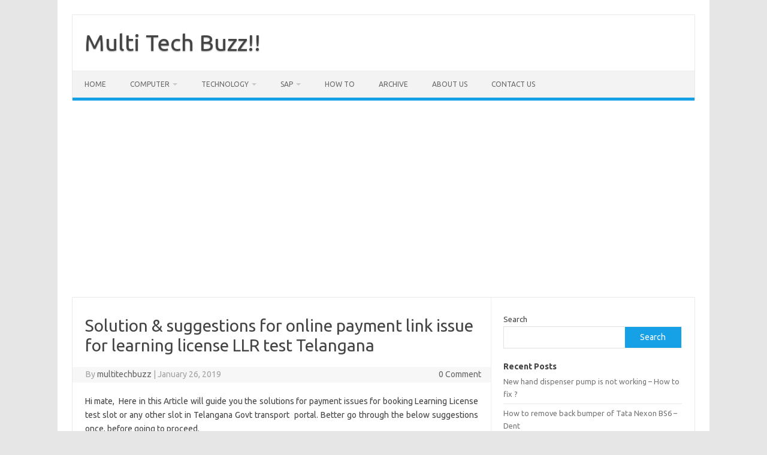

--- FILE ---
content_type: text/html; charset=UTF-8
request_url: https://multitechbuzz.com/2019/01/26/solution-suggestions-for-online-payment-link-issue-for-learning-license-test-telangana/
body_size: 11127
content:
<!DOCTYPE html>
<!--[if IE 7]>
<html class="ie ie7" lang="en-US">
<![endif]-->
<!--[if IE 8]>
<html class="ie ie8" lang="en-US">
<![endif]-->
<!--[if !(IE 7) | !(IE 8)  ]><!-->
<html lang="en-US">
<!--<![endif]-->
<head>
<meta charset="UTF-8">
<meta name="viewport" content="width=device-width, initial-scale=1">
<link rel="profile" href="https://gmpg.org/xfn/11">
<link rel="pingback" href="https://multitechbuzz.com/xmlrpc.php" />
<!--[if lt IE 9]>
<script src="https://multitechbuzz.com/wp-content/themes/iconic-one/js/html5.js" type="text/javascript"></script>
<![endif]-->
<meta name='robots' content='index, follow, max-image-preview:large, max-snippet:-1, max-video-preview:-1' />
	<style>img:is([sizes="auto" i], [sizes^="auto," i]) { contain-intrinsic-size: 3000px 1500px }</style>
	
	<!-- This site is optimized with the Yoast SEO plugin v25.6 - https://yoast.com/wordpress/plugins/seo/ -->
	<title>Solution &amp; suggestions for online payment link issue for learning license LLR test Telangana - Multi Tech Buzz!!</title>
	<meta name="description" content="Please get into the Article, to know more about the solution for License RTO payment issues in Telangana and other useful information." />
	<link rel="canonical" href="https://lpa.multitechbuzz.com/2019/01/26/solution-suggestions-for-online-payment-link-issue-for-learning-license-test-telangana/" />
	<meta property="og:locale" content="en_US" />
	<meta property="og:type" content="article" />
	<meta property="og:title" content="Solution &amp; suggestions for online payment link issue for learning license LLR test Telangana - Multi Tech Buzz!!" />
	<meta property="og:description" content="Please get into the Article, to know more about the solution for License RTO payment issues in Telangana and other useful information." />
	<meta property="og:url" content="https://lpa.multitechbuzz.com/2019/01/26/solution-suggestions-for-online-payment-link-issue-for-learning-license-test-telangana/" />
	<meta property="og:site_name" content="Multi Tech Buzz!!" />
	<meta property="article:published_time" content="2019-01-26T11:50:37+00:00" />
	<meta property="og:image" content="http://www.multitechbuzz.com/wp-content/uploads/2019/01/license.png" />
	<meta name="author" content="multitechbuzz" />
	<meta name="twitter:card" content="summary_large_image" />
	<meta name="twitter:label1" content="Written by" />
	<meta name="twitter:data1" content="multitechbuzz" />
	<meta name="twitter:label2" content="Est. reading time" />
	<meta name="twitter:data2" content="4 minutes" />
	<script type="application/ld+json" class="yoast-schema-graph">{"@context":"https://schema.org","@graph":[{"@type":"Article","@id":"https://lpa.multitechbuzz.com/2019/01/26/solution-suggestions-for-online-payment-link-issue-for-learning-license-test-telangana/#article","isPartOf":{"@id":"https://lpa.multitechbuzz.com/2019/01/26/solution-suggestions-for-online-payment-link-issue-for-learning-license-test-telangana/"},"author":{"name":"multitechbuzz","@id":"https://ftp.multitechbuzz.com/#/schema/person/be76c0f9e69caf04760e22d3a7bd7776"},"headline":"Solution &#038; suggestions for online payment link issue for learning license LLR test Telangana","datePublished":"2019-01-26T11:50:37+00:00","mainEntityOfPage":{"@id":"https://lpa.multitechbuzz.com/2019/01/26/solution-suggestions-for-online-payment-link-issue-for-learning-license-test-telangana/"},"wordCount":601,"commentCount":0,"publisher":{"@id":"https://ftp.multitechbuzz.com/#organization"},"image":{"@id":"https://lpa.multitechbuzz.com/2019/01/26/solution-suggestions-for-online-payment-link-issue-for-learning-license-test-telangana/#primaryimage"},"thumbnailUrl":"http://www.multitechbuzz.com/wp-content/uploads/2019/01/license.png","articleSection":["HOME"],"inLanguage":"en-US","potentialAction":[{"@type":"CommentAction","name":"Comment","target":["https://lpa.multitechbuzz.com/2019/01/26/solution-suggestions-for-online-payment-link-issue-for-learning-license-test-telangana/#respond"]}]},{"@type":"WebPage","@id":"https://lpa.multitechbuzz.com/2019/01/26/solution-suggestions-for-online-payment-link-issue-for-learning-license-test-telangana/","url":"https://lpa.multitechbuzz.com/2019/01/26/solution-suggestions-for-online-payment-link-issue-for-learning-license-test-telangana/","name":"Solution & suggestions for online payment link issue for learning license LLR test Telangana - Multi Tech Buzz!!","isPartOf":{"@id":"https://ftp.multitechbuzz.com/#website"},"primaryImageOfPage":{"@id":"https://lpa.multitechbuzz.com/2019/01/26/solution-suggestions-for-online-payment-link-issue-for-learning-license-test-telangana/#primaryimage"},"image":{"@id":"https://lpa.multitechbuzz.com/2019/01/26/solution-suggestions-for-online-payment-link-issue-for-learning-license-test-telangana/#primaryimage"},"thumbnailUrl":"http://www.multitechbuzz.com/wp-content/uploads/2019/01/license.png","datePublished":"2019-01-26T11:50:37+00:00","description":"Please get into the Article, to know more about the solution for License RTO payment issues in Telangana and other useful information.","breadcrumb":{"@id":"https://lpa.multitechbuzz.com/2019/01/26/solution-suggestions-for-online-payment-link-issue-for-learning-license-test-telangana/#breadcrumb"},"inLanguage":"en-US","potentialAction":[{"@type":"ReadAction","target":["https://lpa.multitechbuzz.com/2019/01/26/solution-suggestions-for-online-payment-link-issue-for-learning-license-test-telangana/"]}]},{"@type":"ImageObject","inLanguage":"en-US","@id":"https://lpa.multitechbuzz.com/2019/01/26/solution-suggestions-for-online-payment-link-issue-for-learning-license-test-telangana/#primaryimage","url":"http://www.multitechbuzz.com/wp-content/uploads/2019/01/license.png","contentUrl":"http://www.multitechbuzz.com/wp-content/uploads/2019/01/license.png"},{"@type":"BreadcrumbList","@id":"https://lpa.multitechbuzz.com/2019/01/26/solution-suggestions-for-online-payment-link-issue-for-learning-license-test-telangana/#breadcrumb","itemListElement":[{"@type":"ListItem","position":1,"name":"Home","item":"https://ftp.multitechbuzz.com/"},{"@type":"ListItem","position":2,"name":"Solution &#038; suggestions for online payment link issue for learning license LLR test Telangana"}]},{"@type":"WebSite","@id":"https://ftp.multitechbuzz.com/#website","url":"https://ftp.multitechbuzz.com/","name":"Multi Tech Buzz!!","description":"","publisher":{"@id":"https://ftp.multitechbuzz.com/#organization"},"potentialAction":[{"@type":"SearchAction","target":{"@type":"EntryPoint","urlTemplate":"https://ftp.multitechbuzz.com/?s={search_term_string}"},"query-input":{"@type":"PropertyValueSpecification","valueRequired":true,"valueName":"search_term_string"}}],"inLanguage":"en-US"},{"@type":"Organization","@id":"https://ftp.multitechbuzz.com/#organization","name":"Multi Tech Buzz!!","url":"https://ftp.multitechbuzz.com/","logo":{"@type":"ImageObject","inLanguage":"en-US","@id":"https://ftp.multitechbuzz.com/#/schema/logo/image/","url":"https://multitechbuzz.com/wp-content/uploads/cropped-2016-12-18_9-31-13-1-150x150-1.jpg","contentUrl":"https://multitechbuzz.com/wp-content/uploads/cropped-2016-12-18_9-31-13-1-150x150-1.jpg","width":150,"height":150,"caption":"Multi Tech Buzz!!"},"image":{"@id":"https://ftp.multitechbuzz.com/#/schema/logo/image/"}},{"@type":"Person","@id":"https://ftp.multitechbuzz.com/#/schema/person/be76c0f9e69caf04760e22d3a7bd7776","name":"multitechbuzz","image":{"@type":"ImageObject","inLanguage":"en-US","@id":"https://ftp.multitechbuzz.com/#/schema/person/image/","url":"https://secure.gravatar.com/avatar/?s=96&d=mm&r=g","contentUrl":"https://secure.gravatar.com/avatar/?s=96&d=mm&r=g","caption":"multitechbuzz"},"url":"https://multitechbuzz.com/author/multitechbuzz/"}]}</script>
	<!-- / Yoast SEO plugin. -->


<link rel='dns-prefetch' href='//fonts.googleapis.com' />
<link rel="alternate" type="application/rss+xml" title="Multi Tech Buzz!! &raquo; Feed" href="https://multitechbuzz.com/feed/" />
<link rel="alternate" type="application/rss+xml" title="Multi Tech Buzz!! &raquo; Comments Feed" href="https://multitechbuzz.com/comments/feed/" />
<link rel="alternate" type="application/rss+xml" title="Multi Tech Buzz!! &raquo; Solution &#038; suggestions for online payment link issue for learning license LLR test Telangana Comments Feed" href="https://multitechbuzz.com/2019/01/26/solution-suggestions-for-online-payment-link-issue-for-learning-license-test-telangana/feed/" />
<script type="text/javascript">
/* <![CDATA[ */
window._wpemojiSettings = {"baseUrl":"https:\/\/s.w.org\/images\/core\/emoji\/16.0.1\/72x72\/","ext":".png","svgUrl":"https:\/\/s.w.org\/images\/core\/emoji\/16.0.1\/svg\/","svgExt":".svg","source":{"concatemoji":"https:\/\/multitechbuzz.com\/wp-includes\/js\/wp-emoji-release.min.js?ver=6.8.3"}};
/*! This file is auto-generated */
!function(s,n){var o,i,e;function c(e){try{var t={supportTests:e,timestamp:(new Date).valueOf()};sessionStorage.setItem(o,JSON.stringify(t))}catch(e){}}function p(e,t,n){e.clearRect(0,0,e.canvas.width,e.canvas.height),e.fillText(t,0,0);var t=new Uint32Array(e.getImageData(0,0,e.canvas.width,e.canvas.height).data),a=(e.clearRect(0,0,e.canvas.width,e.canvas.height),e.fillText(n,0,0),new Uint32Array(e.getImageData(0,0,e.canvas.width,e.canvas.height).data));return t.every(function(e,t){return e===a[t]})}function u(e,t){e.clearRect(0,0,e.canvas.width,e.canvas.height),e.fillText(t,0,0);for(var n=e.getImageData(16,16,1,1),a=0;a<n.data.length;a++)if(0!==n.data[a])return!1;return!0}function f(e,t,n,a){switch(t){case"flag":return n(e,"\ud83c\udff3\ufe0f\u200d\u26a7\ufe0f","\ud83c\udff3\ufe0f\u200b\u26a7\ufe0f")?!1:!n(e,"\ud83c\udde8\ud83c\uddf6","\ud83c\udde8\u200b\ud83c\uddf6")&&!n(e,"\ud83c\udff4\udb40\udc67\udb40\udc62\udb40\udc65\udb40\udc6e\udb40\udc67\udb40\udc7f","\ud83c\udff4\u200b\udb40\udc67\u200b\udb40\udc62\u200b\udb40\udc65\u200b\udb40\udc6e\u200b\udb40\udc67\u200b\udb40\udc7f");case"emoji":return!a(e,"\ud83e\udedf")}return!1}function g(e,t,n,a){var r="undefined"!=typeof WorkerGlobalScope&&self instanceof WorkerGlobalScope?new OffscreenCanvas(300,150):s.createElement("canvas"),o=r.getContext("2d",{willReadFrequently:!0}),i=(o.textBaseline="top",o.font="600 32px Arial",{});return e.forEach(function(e){i[e]=t(o,e,n,a)}),i}function t(e){var t=s.createElement("script");t.src=e,t.defer=!0,s.head.appendChild(t)}"undefined"!=typeof Promise&&(o="wpEmojiSettingsSupports",i=["flag","emoji"],n.supports={everything:!0,everythingExceptFlag:!0},e=new Promise(function(e){s.addEventListener("DOMContentLoaded",e,{once:!0})}),new Promise(function(t){var n=function(){try{var e=JSON.parse(sessionStorage.getItem(o));if("object"==typeof e&&"number"==typeof e.timestamp&&(new Date).valueOf()<e.timestamp+604800&&"object"==typeof e.supportTests)return e.supportTests}catch(e){}return null}();if(!n){if("undefined"!=typeof Worker&&"undefined"!=typeof OffscreenCanvas&&"undefined"!=typeof URL&&URL.createObjectURL&&"undefined"!=typeof Blob)try{var e="postMessage("+g.toString()+"("+[JSON.stringify(i),f.toString(),p.toString(),u.toString()].join(",")+"));",a=new Blob([e],{type:"text/javascript"}),r=new Worker(URL.createObjectURL(a),{name:"wpTestEmojiSupports"});return void(r.onmessage=function(e){c(n=e.data),r.terminate(),t(n)})}catch(e){}c(n=g(i,f,p,u))}t(n)}).then(function(e){for(var t in e)n.supports[t]=e[t],n.supports.everything=n.supports.everything&&n.supports[t],"flag"!==t&&(n.supports.everythingExceptFlag=n.supports.everythingExceptFlag&&n.supports[t]);n.supports.everythingExceptFlag=n.supports.everythingExceptFlag&&!n.supports.flag,n.DOMReady=!1,n.readyCallback=function(){n.DOMReady=!0}}).then(function(){return e}).then(function(){var e;n.supports.everything||(n.readyCallback(),(e=n.source||{}).concatemoji?t(e.concatemoji):e.wpemoji&&e.twemoji&&(t(e.twemoji),t(e.wpemoji)))}))}((window,document),window._wpemojiSettings);
/* ]]> */
</script>
<style id='wp-emoji-styles-inline-css' type='text/css'>

	img.wp-smiley, img.emoji {
		display: inline !important;
		border: none !important;
		box-shadow: none !important;
		height: 1em !important;
		width: 1em !important;
		margin: 0 0.07em !important;
		vertical-align: -0.1em !important;
		background: none !important;
		padding: 0 !important;
	}
</style>
<link rel='stylesheet' id='wp-block-library-css' href='https://multitechbuzz.com/wp-includes/css/dist/block-library/style.min.css?ver=6.8.3' type='text/css' media='all' />
<style id='classic-theme-styles-inline-css' type='text/css'>
/*! This file is auto-generated */
.wp-block-button__link{color:#fff;background-color:#32373c;border-radius:9999px;box-shadow:none;text-decoration:none;padding:calc(.667em + 2px) calc(1.333em + 2px);font-size:1.125em}.wp-block-file__button{background:#32373c;color:#fff;text-decoration:none}
</style>
<style id='global-styles-inline-css' type='text/css'>
:root{--wp--preset--aspect-ratio--square: 1;--wp--preset--aspect-ratio--4-3: 4/3;--wp--preset--aspect-ratio--3-4: 3/4;--wp--preset--aspect-ratio--3-2: 3/2;--wp--preset--aspect-ratio--2-3: 2/3;--wp--preset--aspect-ratio--16-9: 16/9;--wp--preset--aspect-ratio--9-16: 9/16;--wp--preset--color--black: #000000;--wp--preset--color--cyan-bluish-gray: #abb8c3;--wp--preset--color--white: #ffffff;--wp--preset--color--pale-pink: #f78da7;--wp--preset--color--vivid-red: #cf2e2e;--wp--preset--color--luminous-vivid-orange: #ff6900;--wp--preset--color--luminous-vivid-amber: #fcb900;--wp--preset--color--light-green-cyan: #7bdcb5;--wp--preset--color--vivid-green-cyan: #00d084;--wp--preset--color--pale-cyan-blue: #8ed1fc;--wp--preset--color--vivid-cyan-blue: #0693e3;--wp--preset--color--vivid-purple: #9b51e0;--wp--preset--gradient--vivid-cyan-blue-to-vivid-purple: linear-gradient(135deg,rgba(6,147,227,1) 0%,rgb(155,81,224) 100%);--wp--preset--gradient--light-green-cyan-to-vivid-green-cyan: linear-gradient(135deg,rgb(122,220,180) 0%,rgb(0,208,130) 100%);--wp--preset--gradient--luminous-vivid-amber-to-luminous-vivid-orange: linear-gradient(135deg,rgba(252,185,0,1) 0%,rgba(255,105,0,1) 100%);--wp--preset--gradient--luminous-vivid-orange-to-vivid-red: linear-gradient(135deg,rgba(255,105,0,1) 0%,rgb(207,46,46) 100%);--wp--preset--gradient--very-light-gray-to-cyan-bluish-gray: linear-gradient(135deg,rgb(238,238,238) 0%,rgb(169,184,195) 100%);--wp--preset--gradient--cool-to-warm-spectrum: linear-gradient(135deg,rgb(74,234,220) 0%,rgb(151,120,209) 20%,rgb(207,42,186) 40%,rgb(238,44,130) 60%,rgb(251,105,98) 80%,rgb(254,248,76) 100%);--wp--preset--gradient--blush-light-purple: linear-gradient(135deg,rgb(255,206,236) 0%,rgb(152,150,240) 100%);--wp--preset--gradient--blush-bordeaux: linear-gradient(135deg,rgb(254,205,165) 0%,rgb(254,45,45) 50%,rgb(107,0,62) 100%);--wp--preset--gradient--luminous-dusk: linear-gradient(135deg,rgb(255,203,112) 0%,rgb(199,81,192) 50%,rgb(65,88,208) 100%);--wp--preset--gradient--pale-ocean: linear-gradient(135deg,rgb(255,245,203) 0%,rgb(182,227,212) 50%,rgb(51,167,181) 100%);--wp--preset--gradient--electric-grass: linear-gradient(135deg,rgb(202,248,128) 0%,rgb(113,206,126) 100%);--wp--preset--gradient--midnight: linear-gradient(135deg,rgb(2,3,129) 0%,rgb(40,116,252) 100%);--wp--preset--font-size--small: 13px;--wp--preset--font-size--medium: 20px;--wp--preset--font-size--large: 36px;--wp--preset--font-size--x-large: 42px;--wp--preset--spacing--20: 0.44rem;--wp--preset--spacing--30: 0.67rem;--wp--preset--spacing--40: 1rem;--wp--preset--spacing--50: 1.5rem;--wp--preset--spacing--60: 2.25rem;--wp--preset--spacing--70: 3.38rem;--wp--preset--spacing--80: 5.06rem;--wp--preset--shadow--natural: 6px 6px 9px rgba(0, 0, 0, 0.2);--wp--preset--shadow--deep: 12px 12px 50px rgba(0, 0, 0, 0.4);--wp--preset--shadow--sharp: 6px 6px 0px rgba(0, 0, 0, 0.2);--wp--preset--shadow--outlined: 6px 6px 0px -3px rgba(255, 255, 255, 1), 6px 6px rgba(0, 0, 0, 1);--wp--preset--shadow--crisp: 6px 6px 0px rgba(0, 0, 0, 1);}:where(.is-layout-flex){gap: 0.5em;}:where(.is-layout-grid){gap: 0.5em;}body .is-layout-flex{display: flex;}.is-layout-flex{flex-wrap: wrap;align-items: center;}.is-layout-flex > :is(*, div){margin: 0;}body .is-layout-grid{display: grid;}.is-layout-grid > :is(*, div){margin: 0;}:where(.wp-block-columns.is-layout-flex){gap: 2em;}:where(.wp-block-columns.is-layout-grid){gap: 2em;}:where(.wp-block-post-template.is-layout-flex){gap: 1.25em;}:where(.wp-block-post-template.is-layout-grid){gap: 1.25em;}.has-black-color{color: var(--wp--preset--color--black) !important;}.has-cyan-bluish-gray-color{color: var(--wp--preset--color--cyan-bluish-gray) !important;}.has-white-color{color: var(--wp--preset--color--white) !important;}.has-pale-pink-color{color: var(--wp--preset--color--pale-pink) !important;}.has-vivid-red-color{color: var(--wp--preset--color--vivid-red) !important;}.has-luminous-vivid-orange-color{color: var(--wp--preset--color--luminous-vivid-orange) !important;}.has-luminous-vivid-amber-color{color: var(--wp--preset--color--luminous-vivid-amber) !important;}.has-light-green-cyan-color{color: var(--wp--preset--color--light-green-cyan) !important;}.has-vivid-green-cyan-color{color: var(--wp--preset--color--vivid-green-cyan) !important;}.has-pale-cyan-blue-color{color: var(--wp--preset--color--pale-cyan-blue) !important;}.has-vivid-cyan-blue-color{color: var(--wp--preset--color--vivid-cyan-blue) !important;}.has-vivid-purple-color{color: var(--wp--preset--color--vivid-purple) !important;}.has-black-background-color{background-color: var(--wp--preset--color--black) !important;}.has-cyan-bluish-gray-background-color{background-color: var(--wp--preset--color--cyan-bluish-gray) !important;}.has-white-background-color{background-color: var(--wp--preset--color--white) !important;}.has-pale-pink-background-color{background-color: var(--wp--preset--color--pale-pink) !important;}.has-vivid-red-background-color{background-color: var(--wp--preset--color--vivid-red) !important;}.has-luminous-vivid-orange-background-color{background-color: var(--wp--preset--color--luminous-vivid-orange) !important;}.has-luminous-vivid-amber-background-color{background-color: var(--wp--preset--color--luminous-vivid-amber) !important;}.has-light-green-cyan-background-color{background-color: var(--wp--preset--color--light-green-cyan) !important;}.has-vivid-green-cyan-background-color{background-color: var(--wp--preset--color--vivid-green-cyan) !important;}.has-pale-cyan-blue-background-color{background-color: var(--wp--preset--color--pale-cyan-blue) !important;}.has-vivid-cyan-blue-background-color{background-color: var(--wp--preset--color--vivid-cyan-blue) !important;}.has-vivid-purple-background-color{background-color: var(--wp--preset--color--vivid-purple) !important;}.has-black-border-color{border-color: var(--wp--preset--color--black) !important;}.has-cyan-bluish-gray-border-color{border-color: var(--wp--preset--color--cyan-bluish-gray) !important;}.has-white-border-color{border-color: var(--wp--preset--color--white) !important;}.has-pale-pink-border-color{border-color: var(--wp--preset--color--pale-pink) !important;}.has-vivid-red-border-color{border-color: var(--wp--preset--color--vivid-red) !important;}.has-luminous-vivid-orange-border-color{border-color: var(--wp--preset--color--luminous-vivid-orange) !important;}.has-luminous-vivid-amber-border-color{border-color: var(--wp--preset--color--luminous-vivid-amber) !important;}.has-light-green-cyan-border-color{border-color: var(--wp--preset--color--light-green-cyan) !important;}.has-vivid-green-cyan-border-color{border-color: var(--wp--preset--color--vivid-green-cyan) !important;}.has-pale-cyan-blue-border-color{border-color: var(--wp--preset--color--pale-cyan-blue) !important;}.has-vivid-cyan-blue-border-color{border-color: var(--wp--preset--color--vivid-cyan-blue) !important;}.has-vivid-purple-border-color{border-color: var(--wp--preset--color--vivid-purple) !important;}.has-vivid-cyan-blue-to-vivid-purple-gradient-background{background: var(--wp--preset--gradient--vivid-cyan-blue-to-vivid-purple) !important;}.has-light-green-cyan-to-vivid-green-cyan-gradient-background{background: var(--wp--preset--gradient--light-green-cyan-to-vivid-green-cyan) !important;}.has-luminous-vivid-amber-to-luminous-vivid-orange-gradient-background{background: var(--wp--preset--gradient--luminous-vivid-amber-to-luminous-vivid-orange) !important;}.has-luminous-vivid-orange-to-vivid-red-gradient-background{background: var(--wp--preset--gradient--luminous-vivid-orange-to-vivid-red) !important;}.has-very-light-gray-to-cyan-bluish-gray-gradient-background{background: var(--wp--preset--gradient--very-light-gray-to-cyan-bluish-gray) !important;}.has-cool-to-warm-spectrum-gradient-background{background: var(--wp--preset--gradient--cool-to-warm-spectrum) !important;}.has-blush-light-purple-gradient-background{background: var(--wp--preset--gradient--blush-light-purple) !important;}.has-blush-bordeaux-gradient-background{background: var(--wp--preset--gradient--blush-bordeaux) !important;}.has-luminous-dusk-gradient-background{background: var(--wp--preset--gradient--luminous-dusk) !important;}.has-pale-ocean-gradient-background{background: var(--wp--preset--gradient--pale-ocean) !important;}.has-electric-grass-gradient-background{background: var(--wp--preset--gradient--electric-grass) !important;}.has-midnight-gradient-background{background: var(--wp--preset--gradient--midnight) !important;}.has-small-font-size{font-size: var(--wp--preset--font-size--small) !important;}.has-medium-font-size{font-size: var(--wp--preset--font-size--medium) !important;}.has-large-font-size{font-size: var(--wp--preset--font-size--large) !important;}.has-x-large-font-size{font-size: var(--wp--preset--font-size--x-large) !important;}
:where(.wp-block-post-template.is-layout-flex){gap: 1.25em;}:where(.wp-block-post-template.is-layout-grid){gap: 1.25em;}
:where(.wp-block-columns.is-layout-flex){gap: 2em;}:where(.wp-block-columns.is-layout-grid){gap: 2em;}
:root :where(.wp-block-pullquote){font-size: 1.5em;line-height: 1.6;}
</style>
<link rel='stylesheet' id='themonic-fonts-css' href='https://fonts.googleapis.com/css?family=Ubuntu%3A400%2C700&#038;subset=latin%2Clatin-ext' type='text/css' media='all' />
<link rel='stylesheet' id='themonic-style-css' href='https://multitechbuzz.com/wp-content/themes/iconic-one/style.css?ver=2.4' type='text/css' media='all' />
<link rel='stylesheet' id='custom-style-css' href='https://multitechbuzz.com/wp-content/themes/iconic-one/custom.css?ver=6.8.3' type='text/css' media='all' />
<!--[if lt IE 9]>
<link rel='stylesheet' id='themonic-ie-css' href='https://multitechbuzz.com/wp-content/themes/iconic-one/css/ie.css?ver=20130305' type='text/css' media='all' />
<![endif]-->
<link rel="https://api.w.org/" href="https://multitechbuzz.com/wp-json/" /><link rel="alternate" title="JSON" type="application/json" href="https://multitechbuzz.com/wp-json/wp/v2/posts/1516" /><link rel="EditURI" type="application/rsd+xml" title="RSD" href="https://multitechbuzz.com/xmlrpc.php?rsd" />
<meta name="generator" content="WordPress 6.8.3" />
<link rel='shortlink' href='https://multitechbuzz.com/?p=1516' />
<link rel="alternate" title="oEmbed (JSON)" type="application/json+oembed" href="https://multitechbuzz.com/wp-json/oembed/1.0/embed?url=https%3A%2F%2Fmultitechbuzz.com%2F2019%2F01%2F26%2Fsolution-suggestions-for-online-payment-link-issue-for-learning-license-test-telangana%2F" />
<link rel="alternate" title="oEmbed (XML)" type="text/xml+oembed" href="https://multitechbuzz.com/wp-json/oembed/1.0/embed?url=https%3A%2F%2Fmultitechbuzz.com%2F2019%2F01%2F26%2Fsolution-suggestions-for-online-payment-link-issue-for-learning-license-test-telangana%2F&#038;format=xml" />
</head>
<!-- Global site tag (gtag.js) - Google Analytics -->
<script async src="https://www.googletagmanager.com/gtag/js?id=UA-77446020-1"></script>
<script>
 window.dataLayer = window.dataLayer || [];
 function gtag(){dataLayer.push(arguments);}
 gtag('js', new Date());
 gtag('config', 'UA-77446020-1');
</script>
<script data-ad-client="ca-pub-1259737300065420" async src="https://pagead2.googlesyndication.com/pagead/js/adsbygoogle.js"></script>
<body class="wp-singular post-template-default single single-post postid-1516 single-format-standard wp-theme-iconic-one custom-font-enabled">
<div id="page" class="site">
	<a class="skip-link screen-reader-text" href="#main" title="Skip to content">Skip to content</a>
	<header id="masthead" class="site-header" role="banner">
					<div class="io-title-description">
			<a href="https://multitechbuzz.com/" title="Multi Tech Buzz!!" rel="home">Multi Tech Buzz!!</a>
				<br .../> 
						</div>
			
		
		<nav id="site-navigation" class="themonic-nav" role="navigation">
		<button class="menu-toggle" aria-controls="menu-top" aria-expanded="false">Menu<label class="iomenu">
  <div class="iolines"></div>
  <div class="iolines"></div>
  <div class="iolines"></div>
</label></button>
			<ul id="menu-top" class="nav-menu"><li id="menu-item-3542" class="menu-item menu-item-type-custom menu-item-object-custom menu-item-3542"><a target="_blank" href="https://www.multitechbuzz.com">Home</a></li>
<li id="menu-item-3562" class="menu-item menu-item-type-custom menu-item-object-custom menu-item-has-children menu-item-3562"><a target="_blank" title="Tricks &#038; Tips">COMPUTER</a>
<ul class="sub-menu">
	<li id="menu-item-3565" class="menu-item menu-item-type-taxonomy menu-item-object-category menu-item-3565"><a target="_blank" href="https://multitechbuzz.com/category/computer/appssoftwares/">App&#8217;s/Software&#8217;s</a></li>
</ul>
</li>
<li id="menu-item-3593" class="menu-item menu-item-type-custom menu-item-object-custom menu-item-has-children menu-item-3593"><a target="_blank" title="unknown_tech">TECHNOLOGY</a>
<ul class="sub-menu">
	<li id="menu-item-3594" class="menu-item menu-item-type-taxonomy menu-item-object-category menu-item-3594"><a target="_blank" href="https://multitechbuzz.com/category/technologys/applicationsoftware/">Application/Software</a></li>
	<li id="menu-item-3597" class="menu-item menu-item-type-taxonomy menu-item-object-category menu-item-3597"><a target="_blank" href="https://multitechbuzz.com/category/technologys/mobiles/">Mobiles</a></li>
	<li id="menu-item-3596" class="menu-item menu-item-type-taxonomy menu-item-object-category menu-item-3596"><a target="_blank" href="https://multitechbuzz.com/category/computer/products/">Products</a></li>
</ul>
</li>
<li id="menu-item-3570" class="menu-item menu-item-type-custom menu-item-object-custom menu-item-has-children menu-item-3570"><a target="_blank" href="https://www.multitechbuzz.com/multi-tutorials-sap-basis-consultant" title="Basis">SAP</a>
<ul class="sub-menu">
	<li id="menu-item-3573" class="menu-item menu-item-type-taxonomy menu-item-object-category menu-item-3573"><a target="_blank" href="https://multitechbuzz.com/category/tutorials-for-sap-basis-consultant-multi-tech-buzz/">Basis</a></li>
	<li id="menu-item-3574" class="menu-item menu-item-type-taxonomy menu-item-object-category menu-item-3574"><a target="_blank" href="https://multitechbuzz.com/category/tutorials-for-sap-basis-consultant-multi-tech-buzz/fiori/" title="complete guide">Fiori</a></li>
</ul>
</li>
<li id="menu-item-3571" class="menu-item menu-item-type-custom menu-item-object-custom menu-item-3571"><a target="_blank" href="https://www.multitechbuzz.com/guides-multiple-technologies">HOW TO</a></li>
<li id="menu-item-3553" class="menu-item menu-item-type-custom menu-item-object-custom menu-item-3553"><a target="_blank" href="https://www.multitechbuzz.com/post-sitemap.xml">ARCHIVE</a></li>
<li id="menu-item-3550" class="menu-item menu-item-type-post_type menu-item-object-page menu-item-3550"><a target="_blank" href="https://multitechbuzz.com/about/">About us</a></li>
<li id="menu-item-3549" class="menu-item menu-item-type-post_type menu-item-object-page menu-item-3549"><a target="_blank" href="https://multitechbuzz.com/contact/">Contact us</a></li>
</ul>		</nav><!-- #site-navigation -->
		<div class="clear"></div>
	</header><!-- #masthead -->
<div id="main" class="wrapper">	<div id="primary" class="site-content">
		<div id="content" role="main">

			
				
	<article id="post-1516" class="post-1516 post type-post status-publish format-standard hentry category-home">
				<header class="entry-header">
						<h1 class="entry-title">Solution &#038; suggestions for online payment link issue for learning license LLR test Telangana</h1>
									
		<div class="below-title-meta">
		<div class="adt">
		By        <span class="vcard author">
			<span class="fn"><a href="https://multitechbuzz.com/author/multitechbuzz/" title="Posts by multitechbuzz" rel="author">multitechbuzz</a></span>
        </span>
        <span class="meta-sep">|</span> 
				
				<span class="date updated">January 26, 2019</span>
				 
        </div>
		<div class="adt-comment">
		<a class="link-comments" href="https://multitechbuzz.com/2019/01/26/solution-suggestions-for-online-payment-link-issue-for-learning-license-test-telangana/#respond">0 Comment</a> 
        </div>       
		</div><!-- below title meta end -->
			
						
		</header><!-- .entry-header -->

							<div class="entry-content">
												<p style="text-align: justify;">Hi mate,  Here in this Article will guide you the solutions for payment issues for booking Learning License test slot or any other slot in Telangana Govt transport  portal. Better go through the below suggestions once, before going to proceed.</p>
<p style="text-align: justify;">Generally we can search the keywords like &#8216;ts transport&#8217; in a search engine. Then the respective list of web sites will appear. Now click on website <a href="http://transport.telangana.gov.in">transport.telangana.gov.in</a> So that, you will get into the Home page of Telangana Transport department. For LL, choose the License tab then click on Learner&#8217;s License. In that, you will get the information like License eligibility, Authorities &amp; Age limit. Also there are two options to book slot &amp; for  demo test.</p>
<p>Here also provided the those links :</p>
<ul>
<li style="list-style-type: none;">
<ul>
<li><a href="https://tgtransport.net/TGCFSTONLINE/LL/TestCenter.aspx">To book a slot for LL &#8211; Telangana</a></li>
<li><a href="http://transport.telangana.gov.in/html/demotest.php">LL Demo test </a></li>
</ul>
</li>
</ul>
<p>Recommended to complete above demo test once.</p>
<h3><span style="color: #008080;">Steps for slot booking for License &amp; Solution for payment link :</span></h3>
<ul>
<li>Once you get into the link, select the respective your district, Test Center &amp; provide the mobile no and verify the same with OTP.</li>
<li>Then select month &amp; date for slot.</li>
<li>After that fill the all required personal details &amp; select the License type &amp; Vehicle type.  There is also one more option to select multiple vehicle type licenses.</li>
<li>Click on next to finish the same.</li>
<li>Finally you slot has been allocated after that with application number but not confirmed. You have to pay the required fee then only the slot will confirm against your booking.<br />
<img fetchpriority="high" decoding="async" class="aligncenter wp-image-1526 size-full" src="http://www.multitechbuzz.com/wp-content/uploads/2019/01/license.png" alt="license" width="1326" height="618" /></li>
<li>There are two options available once booked the slot. One is for<strong> &#8216;Confirmation Slip to Pay later within 24 hours&#8217;</strong> and other one is for <strong>&#8216;Pay now for confirmation of slot&#8217;</strong></li>
<li>For payment,  once you click on the pay now option, it&#8217;ll redirect to &#8220;Mee seva&#8221; portal. But most of the time you will get the below error &amp; even some times the page could not be loaded.<br />
<img decoding="async" class="aligncenter wp-image-1527 size-full" src="http://www.multitechbuzz.com/wp-content/uploads/2019/01/license-1.png" alt="license" width="1267" height="341" /></li>
<li>May be it causes due to the huge load on the Website or it may happen due to the network issue . So kindly do the payment at night non peak hours.</li>
<li>But make sure, you have to complete the transaction within 24 hours from booking has been done.</li>
<li>Here one more issue is there i.e., once if you click on the pay later option for print, then the second option will disappear. You can&#8217;t get it back directly.</li>
<li>Generally, every one check the below option for LL transactions. But it could not works.<br />
<img decoding="async" class="aligncenter wp-image-1528 size-full" src="http://13.233.99.2/wp-content/uploads/2019/01/License-1-2.png" alt="license" width="1140" height="452" /></li>
<li>Seriously it couldn&#8217;t works for me even after providing correct Application Number &amp; Date of birth.<br />
<img loading="lazy" decoding="async" class="aligncenter wp-image-1529 size-full" src="http://13.233.99.2/wp-content/uploads/2019/01/License-1-4.png" alt="license" width="724" height="259" /></li>
<li><span style="color: #008080;"><strong>Solution</strong> :<br />
<span style="color: #000000;">For that, you need to go to again to LL Slot booking option. So that, you will get the below option. From there you can get the link back.<br />
<img loading="lazy" decoding="async" class="aligncenter wp-image-1533 size-full" src="http://13.233.99.2/wp-content/uploads/2019/01/License-2-1.png" alt="license" width="800" height="387" /></span><br />
</span></li>
<li>After click on the below link, the below details Name, Surname &amp; DOB are required to get back the payment link.<br />
<img loading="lazy" decoding="async" class="aligncenter wp-image-1534 size-full" src="http://www.multitechbuzz.com/wp-content/uploads/2019/01/License-3.png" alt="license" width="697" height="240" /></li>
<li>You can do online payment with 3 types of transactions only. Those are,
<ul>
<li>Online Payments (i.e., paytm.com)</li>
<li>Twallet</li>
<li>HDFC CC Avenue</li>
</ul>
</li>
<li>Remember once you fail to do payment, then you can do the repayment on next day only. This is happened through Paytm for me.</li>
</ul>
<p>If any one having different experience, let me know as a comment below. I&#8217;ll update here. So that, it  may helpful to others.</p>
<p>Thanks!</p>
<p style="text-align: center;"><span style="color: #ff9900;"><em><strong>&#8220;I hope this Article is helpful to you. If you like this Article, share to others &amp; hit me with Facebook like button. If you have any other queries, let me know as comment below&#8221;</strong></em></span></p>
											</div><!-- .entry-content -->
		
	<footer class="entry-meta">
					<span>Category: <a href="https://multitechbuzz.com/category/home/" rel="category tag">HOME</a></span>
								<span></span>
			
           						</footer><!-- .entry-meta -->
	</article><!-- #post -->
				<nav class="nav-single">
					<div class="assistive-text">Post navigation</div>
					<span class="nav-previous"><a href="https://multitechbuzz.com/2019/01/02/sap-web-dispatcher-profile-config-to-multiple-back-end-systems-with-single-domain/" rel="prev"><span class="meta-nav">&larr;</span> SAP Web dispatcher Profile parameters configuration to multiple back-end systems with single domain</a></span>
					<span class="nav-next"><a href="https://multitechbuzz.com/2019/03/02/sap-basis-administrator-roles-responsibilities-including-hana-s4-fiori-solution-manager/" rel="next">SAP Basis Administrator job roles &#038; responsibilities including Hana, S4 Fiori, Solman <span class="meta-nav">&rarr;</span></a></span>
				</nav><!-- .nav-single -->

				
<div id="comments" class="comments-area">

	
	
		<div id="respond" class="comment-respond">
		<h3 id="reply-title" class="comment-reply-title">Leave a Reply</h3><p class="must-log-in">You must be <a href="https://multitechbuzz.com/wp-login.php?redirect_to=https%3A%2F%2Fmultitechbuzz.com%2F2019%2F01%2F26%2Fsolution-suggestions-for-online-payment-link-issue-for-learning-license-test-telangana%2F">logged in</a> to post a comment.</p>	</div><!-- #respond -->
	
</div><!-- #comments .comments-area -->
			
		</div><!-- #content -->
	</div><!-- #primary -->


			<div id="secondary" class="widget-area" role="complementary">
			<aside id="block-2" class="widget widget_block widget_search"><form role="search" method="get" action="https://multitechbuzz.com/" class="wp-block-search__button-outside wp-block-search__text-button wp-block-search"    ><label class="wp-block-search__label" for="wp-block-search__input-1" >Search</label><div class="wp-block-search__inside-wrapper " ><input class="wp-block-search__input" id="wp-block-search__input-1" placeholder="" value="" type="search" name="s" required /><button aria-label="Search" class="wp-block-search__button wp-element-button" type="submit" >Search</button></div></form></aside><aside id="block-3" class="widget widget_block"><div class="wp-block-group"><div class="wp-block-group__inner-container is-layout-flow wp-block-group-is-layout-flow"><h2 class="wp-block-heading">Recent Posts</h2><ul class="wp-block-latest-posts__list wp-block-latest-posts"><li><a class="wp-block-latest-posts__post-title" href="https://multitechbuzz.com/2021/12/17/new-hand-dispenser-is-not-pumping-resolved/">New hand dispenser pump is not working &#8211; How to fix ?</a></li>
<li><a class="wp-block-latest-posts__post-title" href="https://multitechbuzz.com/2021/12/03/how-to-remove-back-bumper-of-tata-nexon-bs6/">How to remove back bumper of Tata Nexon BS6 &#8211; Dent</a></li>
<li><a class="wp-block-latest-posts__post-title" href="https://multitechbuzz.com/2020/11/16/how-to-use-microtek-ups-as-power-extension-sockets-when-battery-fails/">How to use Microtek UPS as power extension sockets when battery fails</a></li>
<li><a class="wp-block-latest-posts__post-title" href="https://multitechbuzz.com/2019/12/24/how-to-repair-fix-serial-diwali-christmas-lights-in-a-simple-manner/">How to repair / fix serial Diwali, Christmas decorative lights</a></li>
<li><a class="wp-block-latest-posts__post-title" href="https://multitechbuzz.com/2019/12/14/curl-alternative-for-telnet-tool-to-check-listening-port-state-in-linux-windows/">CURL : Alternative for telnet tool to check listening port state in Linux/Windows</a></li>
</ul></div></div></aside><aside id="block-4" class="widget widget_block"><div class="wp-block-group"><div class="wp-block-group__inner-container is-layout-flow wp-block-group-is-layout-flow"><h2 class="wp-block-heading">Recent Comments</h2><ol class="wp-block-latest-comments"><li class="wp-block-latest-comments__comment"><article><footer class="wp-block-latest-comments__comment-meta"><span class="wp-block-latest-comments__comment-author">Anonymous</span> on <a class="wp-block-latest-comments__comment-link" href="https://multitechbuzz.com/2016/10/30/how-to-share-the-internet-from-laptop-connected-by-wifi/#comment-1918">How To Share The Internet From Laptop Connected By Wifi</a></footer></article></li><li class="wp-block-latest-comments__comment"><article><footer class="wp-block-latest-comments__comment-meta"><span class="wp-block-latest-comments__comment-author">Anonymous</span> on <a class="wp-block-latest-comments__comment-link" href="https://multitechbuzz.com/2016/10/09/how-to-find-the-dependance-patches-for-gst-in-sap/#comment-1845">How To Find The Dependancy Patches For CIN-Logistics(All Indirect taxes &#8211; GST) In SAP</a></footer></article></li><li class="wp-block-latest-comments__comment"><article><footer class="wp-block-latest-comments__comment-meta"><span class="wp-block-latest-comments__comment-author">Anonymous</span> on <a class="wp-block-latest-comments__comment-link" href="https://multitechbuzz.com/2016/05/30/airbar-brings-touch-screen-functionality/#comment-11">AirBar brings Non-touch screen laptop to touch screen functionality</a></footer></article></li><li class="wp-block-latest-comments__comment"><article><footer class="wp-block-latest-comments__comment-meta"><span class="wp-block-latest-comments__comment-author">Govind</span> on <a class="wp-block-latest-comments__comment-link" href="https://multitechbuzz.com/2016/08/08/best-5-short-news-apps-india/#comment-46">Best 5 Short NEWS App&#8217;s &#8211; India like Inshorts , Dailyhunt, &#8230;</a></footer></article></li><li class="wp-block-latest-comments__comment"><article><footer class="wp-block-latest-comments__comment-meta"><span class="wp-block-latest-comments__comment-author">Gautam</span> on <a class="wp-block-latest-comments__comment-link" href="https://multitechbuzz.com/2016/04/24/hidden-games-play-facebook-messenger-application-chess-basketball/#comment-10">How to Get/Enable the Three Hidden Games &#038; Play in Facebook Messenger &#8211; Chess, Basket ball, Soccer</a></footer></article></li></ol></div></div></aside>		</div><!-- #secondary -->
		</div><!-- #main .wrapper -->
	<footer id="colophon" role="contentinfo">
		<div class="site-info">
		<div class="footercopy">All rights reserved © 2025</div>
		<div class="footercredit"> <h2>Information</h2> 
  <a href="http://www.multitechbuzz.com/about/">About us</a>
	<a> |</a> <a href="http://www.multitechbuzz.com/contact/">Contact</a>
	<a>|</a> <a href="http://www.multitechbuzz.com/sitemap_index.xml/">Sitemap</a>
	<a> | </a><a href="http://www.multitechbuzz.com/privacy-policy-of-www-multitechbuzz-com/">Privacy Policy</a>

</div>
		<div class="clear"></div>
		</div><!-- .site-info -->
		</footer><!-- #colophon -->
		<div class="site-wordpress">
				<!-- <a href="https://themonic.com/iconic-one/">Iconic One</a> Theme | Powered by <a href="https://wordpress.org">Wordpress</a> -->
				</div><!-- .site-info -->
				<div class="clear"></div>
</div><!-- #page -->

<script type="speculationrules">
{"prefetch":[{"source":"document","where":{"and":[{"href_matches":"\/*"},{"not":{"href_matches":["\/wp-*.php","\/wp-admin\/*","\/wp-content\/uploads\/*","\/wp-content\/*","\/wp-content\/plugins\/*","\/wp-content\/themes\/iconic-one\/*","\/*\\?(.+)"]}},{"not":{"selector_matches":"a[rel~=\"nofollow\"]"}},{"not":{"selector_matches":".no-prefetch, .no-prefetch a"}}]},"eagerness":"conservative"}]}
</script>
<script type="text/javascript" src="https://multitechbuzz.com/wp-content/themes/iconic-one/js/selectnav.js?ver=1.0" id="themonic-mobile-navigation-js"></script>
<script defer src="https://static.cloudflareinsights.com/beacon.min.js/vcd15cbe7772f49c399c6a5babf22c1241717689176015" integrity="sha512-ZpsOmlRQV6y907TI0dKBHq9Md29nnaEIPlkf84rnaERnq6zvWvPUqr2ft8M1aS28oN72PdrCzSjY4U6VaAw1EQ==" data-cf-beacon='{"version":"2024.11.0","token":"ec66d2cf701f4232a36bfdc6365d8b51","r":1,"server_timing":{"name":{"cfCacheStatus":true,"cfEdge":true,"cfExtPri":true,"cfL4":true,"cfOrigin":true,"cfSpeedBrain":true},"location_startswith":null}}' crossorigin="anonymous"></script>
</body>
</html>

--- FILE ---
content_type: text/html; charset=utf-8
request_url: https://www.google.com/recaptcha/api2/aframe
body_size: 268
content:
<!DOCTYPE HTML><html><head><meta http-equiv="content-type" content="text/html; charset=UTF-8"></head><body><script nonce="6fqGNCLiBtxuENI6tzZtJw">/** Anti-fraud and anti-abuse applications only. See google.com/recaptcha */ try{var clients={'sodar':'https://pagead2.googlesyndication.com/pagead/sodar?'};window.addEventListener("message",function(a){try{if(a.source===window.parent){var b=JSON.parse(a.data);var c=clients[b['id']];if(c){var d=document.createElement('img');d.src=c+b['params']+'&rc='+(localStorage.getItem("rc::a")?sessionStorage.getItem("rc::b"):"");window.document.body.appendChild(d);sessionStorage.setItem("rc::e",parseInt(sessionStorage.getItem("rc::e")||0)+1);localStorage.setItem("rc::h",'1768913326742');}}}catch(b){}});window.parent.postMessage("_grecaptcha_ready", "*");}catch(b){}</script></body></html>